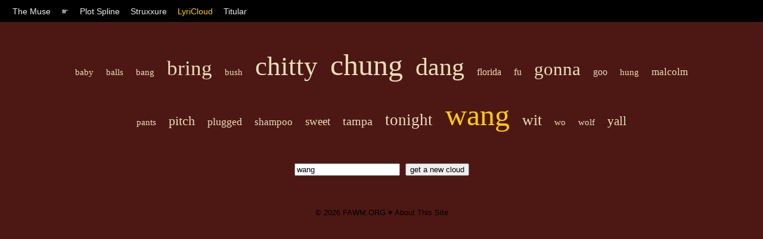

--- FILE ---
content_type: text/html; charset=UTF-8
request_url: https://muse.fawm.org/lyricloud?q=wang
body_size: 1110
content:

<!DOCTYPE HTML PUBLIC "-//W3C//DTD HTML 4.01 Transitional//EN"
	"http://www.w3.org/TR/html4/loose.dtd">
<html>
<head>
	<title>The Muse by FAWM.ORG :: LyriCloud</title>

    <link rel="stylesheet" type="text/css" href="/style/muse.css" charset="utf-8"/>
    <link rel="shortcut icon" href="https://fawm.org/favicon.ico" />

    <meta name="keywords" content="songwriting ideas tools muse inspiration fawm february national album writing month songs"/>

    <meta name="description" content="Songwriter tools for spurring creativity and thinking out-of-the-box."/>
    <meta name="ROBOTS" content="ALL"/>
    <meta name="Copyright" content="Copyright (c) FAWM.ORG, LLC"/>
    <meta name="MSSmartTagsPreventParsing" content="true"/>
    <meta name="Rating" content="14 years"/>

    <meta http-equiv="Content-Type" content="text/html; charset=UTF-8"/>
    <meta http-equiv="Content-Language" content="en-us"/>
    <meta http-equiv="imagetoolbar" content="no"/>
</head>
<body id="lyriCloud">

<div id="nav">
	<span class="menuItem"><a <a href="/">The Muse</a></span> 
	<span class="menuItem">&#9755;</span>
	<span class="menuItem"><a  href="/plot-spline">Plot Spline</a></span>
	<span class="menuItem"><a  href="/struxxure">Struxxure</a></span>
	<span class="menuItem"><a class="focus" href="/lyricloud">LyriCloud</a></span>
	<span class="menuItem"><a  href="/titular">Titular</a></span>
</div>

<div id="content">

<div id="lcCloud">

<a href="/lyricloud?q=baby" style="font-size: 15px;" class="lcItem">baby</a> <a href="/lyricloud?q=balls" style="font-size: 15px;" class="lcItem">balls</a> <a href="/lyricloud?q=bang" style="font-size: 15px;" class="lcItem">bang</a> <a href="/lyricloud?q=bring" style="font-size: 35px;" class="lcItem">bring</a> <a href="/lyricloud?q=bush" style="font-size: 15px;" class="lcItem">bush</a> <a href="/lyricloud?q=chitty" style="font-size: 45px;" class="lcItem">chitty</a> <a href="/lyricloud?q=chung" style="font-size: 50px;" class="lcItem">chung</a> <a href="/lyricloud?q=dang" style="font-size: 42px;" class="lcItem">dang</a> <a href="/lyricloud?q=florida" style="font-size: 16px;" class="lcItem">florida</a> <a href="/lyricloud?q=fu" style="font-size: 16px;" class="lcItem">fu</a> <a href="/lyricloud?q=gonna" style="font-size: 31px;" class="lcItem">gonna</a> <a href="/lyricloud?q=goo" style="font-size: 16px;" class="lcItem">goo</a> <a href="/lyricloud?q=hung" style="font-size: 15px;" class="lcItem">hung</a> <a href="/lyricloud?q=malcolm" style="font-size: 17px;" class="lcItem">malcolm</a> <a href="/lyricloud?q=pants" style="font-size: 15px;" class="lcItem">pants</a> <a href="/lyricloud?q=pitch" style="font-size: 22px;" class="lcItem">pitch</a> <a href="/lyricloud?q=plugged" style="font-size: 18px;" class="lcItem">plugged</a> <a href="/lyricloud?q=shampoo" style="font-size: 17px;" class="lcItem">shampoo</a> <a href="/lyricloud?q=sweet" style="font-size: 19px;" class="lcItem">sweet</a> <a href="/lyricloud?q=tampa" style="font-size: 20px;" class="lcItem">tampa</a> <a href="/lyricloud?q=tonight" style="font-size: 27px;" class="lcItem">tonight</a> <a href="/lyricloud?q=wang" style="font-size: 50px;" class="lcItem"><span class='lcQuery'>wang</span></a> <a href="/lyricloud?q=wit" style="font-size: 26px;" class="lcItem">wit</a> <a href="/lyricloud?q=wo" style="font-size: 15px;" class="lcItem">wo</a> <a href="/lyricloud?q=wolf" style="font-size: 15px;" class="lcItem">wolf</a> <a href="/lyricloud?q=yall" style="font-size: 21px;" class="lcItem">yall</a> 
<form id="lcSearch" action="" method="get">
	<input name="q" type="text" value="wang"/>
	<input value="get a new cloud" type="submit"/>
</form>

</div>

</div>
<div id="footer">
&copy; 2026 <a href="http://fawm.org">FAWM.ORG</a> &#9829; <a href="/">About This Site</a><br/><br/>
<script defer src="https://static.cloudflareinsights.com/beacon.min.js/vcd15cbe7772f49c399c6a5babf22c1241717689176015" integrity="sha512-ZpsOmlRQV6y907TI0dKBHq9Md29nnaEIPlkf84rnaERnq6zvWvPUqr2ft8M1aS28oN72PdrCzSjY4U6VaAw1EQ==" data-cf-beacon='{"version":"2024.11.0","token":"dac6d0a80d7e4d16926b6548c9b5eb36","r":1,"server_timing":{"name":{"cfCacheStatus":true,"cfEdge":true,"cfExtPri":true,"cfL4":true,"cfOrigin":true,"cfSpeedBrain":true},"location_startswith":null}}' crossorigin="anonymous"></script>
</body>
</html>
